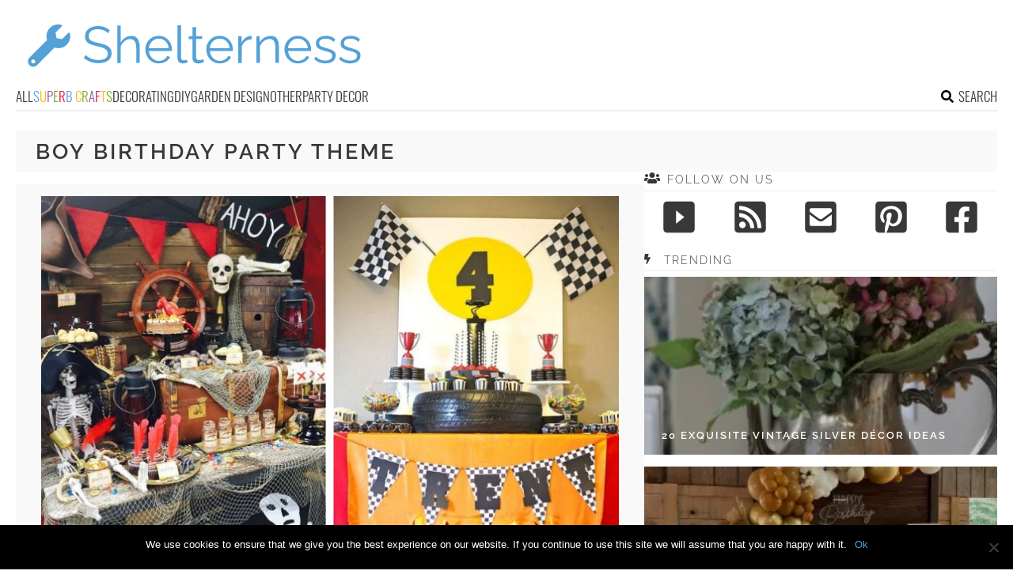

--- FILE ---
content_type: text/html; charset=utf-8
request_url: https://www.google.com/recaptcha/api2/aframe
body_size: 267
content:
<!DOCTYPE HTML><html><head><meta http-equiv="content-type" content="text/html; charset=UTF-8"></head><body><script nonce="bz8oIC0xvAzBEUbi0Tryqw">/** Anti-fraud and anti-abuse applications only. See google.com/recaptcha */ try{var clients={'sodar':'https://pagead2.googlesyndication.com/pagead/sodar?'};window.addEventListener("message",function(a){try{if(a.source===window.parent){var b=JSON.parse(a.data);var c=clients[b['id']];if(c){var d=document.createElement('img');d.src=c+b['params']+'&rc='+(localStorage.getItem("rc::a")?sessionStorage.getItem("rc::b"):"");window.document.body.appendChild(d);sessionStorage.setItem("rc::e",parseInt(sessionStorage.getItem("rc::e")||0)+1);localStorage.setItem("rc::h",'1769007656228');}}}catch(b){}});window.parent.postMessage("_grecaptcha_ready", "*");}catch(b){}</script></body></html>